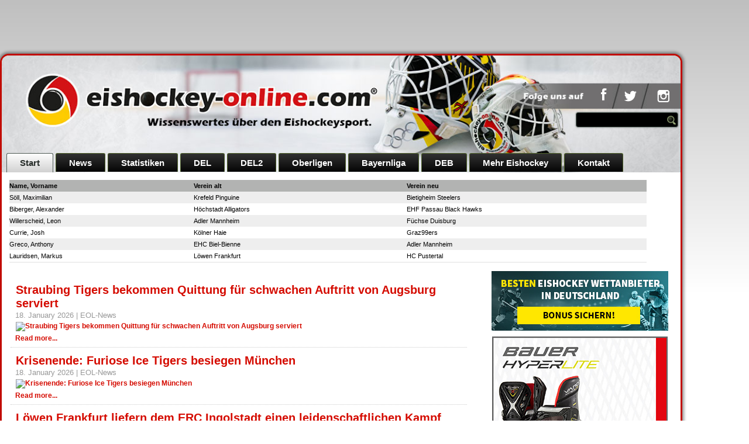

--- FILE ---
content_type: text/html; charset=utf-8
request_url: https://www.eishockey-online.com/index.php/oberliga/oberliga-news-/25625-mike-glemser-wechselt-an-die-mangfall.html
body_size: 16028
content:
 





<!DOCTYPE html>
<html dir="ltr" lang="de-de">
<head>
 

 
  
    <base href="https://www.eishockey-online.com/index.php/oberliga/oberliga-news-/25625-mike-glemser-wechselt-an-die-mangfall.html" />
	<meta http-equiv="content-type" content="text/html; charset=utf-8" />
	<meta name="keywords" content="bayernliga, bayerische eishockey liga, sport1, eishockey-online.com, eishockey online, eishockey-online, telekom eishockey, del deutsche eishockey liga, del, servustv, servus tv, servus, eishockey, del, eishockey tv, laola1.tv, eishockey, red bull, fernsehsender, laola, düsseldorf, eishockey düsseldorf, deg, eg düsseldorf, del, münchen, del münchen, eishockey münchen, red bull, red bulls, red bull münchen, ehc münchen, eishockey, eishockey oberliga, herne, herner ev, eishockey, deb, oberliga west, hockey" />
	<meta name="rights" content="eishockey-online.com ist eine registrierte Marke beim Deutschen Patent- und Markenamt (DPMA)." />
	<meta name="author" content="Roman Badertscher" />
	<meta name="description" content="Vier Tage vor dem großen Saisonauftakt am Freitag, den 30.09.2022, gegen den SC Riessersee geben die Starbulls einen weiteren Neuzugang bekannt, der den Kader von Headcoach Jari Pasanen weiter verstärken soll. Mike Glemser spielte in der vergangenen Saison noch beim DEL2-Aufsteiger in Selb. Kurz vor dem ersten Punktspiel in der Oberliga Süd 2022/23 vermelden die Starbulls Rosenheim Neuzugang Mike Glemser. Der 24-jährige ist bereits ab heute Abend in Rosenheim und wird Morgen das Team und die Mannschaft kennenlernen." />
	<meta name="generator" content="Joomla! - Open Source Content Management" />
	<title>Mike Glemser wechselt an die Mangfall</title>
	<link href="https://www.eishockey-online.com/index.php/oberliga/oberliga-news-/25625-mike-glemser-wechselt-an-die-mangfall.html/amp" rel="amphtml" />
	<link href="/templates/eol_2017_j3_006/favicon.ico" rel="shortcut icon" type="image/vnd.microsoft.icon" />
	<link href="/modules/mod_raxo_allmode/tmpl/raxo-default/raxo-default.css" rel="stylesheet" type="text/css" />
	<link href="/plugins/system/jce/css/content.css?36dc9fb5e3eefa56b448cbe85fff8ad8" rel="stylesheet" type="text/css" />
	<link href="/modules/mod_jw_srfr/tmpl/default/css/template.css?v=3.9.0" rel="stylesheet" type="text/css" />
	<script type="application/json" class="joomla-script-options new">{"csrf.token":"c88f44361c2e89e74356ecd6505c5762","system.paths":{"root":"","base":""}}</script>
	<script src="/media/system/js/mootools-core.js?36dc9fb5e3eefa56b448cbe85fff8ad8" type="text/javascript"></script>
	<script src="/media/system/js/core.js?36dc9fb5e3eefa56b448cbe85fff8ad8" type="text/javascript"></script>
	<script src="/media/system/js/mootools-more.js?36dc9fb5e3eefa56b448cbe85fff8ad8" type="text/javascript"></script>
	<script src="/media/jui/js/jquery.min.js?36dc9fb5e3eefa56b448cbe85fff8ad8" type="text/javascript"></script>
	<script src="/media/jui/js/jquery-noconflict.js?36dc9fb5e3eefa56b448cbe85fff8ad8" type="text/javascript"></script>
	<script src="/media/jui/js/jquery-migrate.min.js?36dc9fb5e3eefa56b448cbe85fff8ad8" type="text/javascript"></script>
	<script src="/media/system/js/caption.js?36dc9fb5e3eefa56b448cbe85fff8ad8" type="text/javascript"></script>
	<script src="/media/com_wrapper/js/iframe-height.min.js?36dc9fb5e3eefa56b448cbe85fff8ad8" type="text/javascript"></script>
	<script type="text/javascript">
jQuery(function($) {
			 $('.hasTip').each(function() {
				var title = $(this).attr('title');
				if (title) {
					var parts = title.split('::', 2);
					var mtelement = document.id(this);
					mtelement.store('tip:title', parts[0]);
					mtelement.store('tip:text', parts[1]);
				}
			});
			var JTooltips = new Tips($('.hasTip').get(), {"maxTitleChars": 50,"fixed": false});
		});jQuery(window).on('load',  function() {
				new JCaption('img.caption');
			});
	</script>
	<meta property="og:url" content="https://www.eishockey-online.com/index.php/oberliga/oberliga-news-/25625-mike-glemser-wechselt-an-die-mangfall.html" data-socialbacklinks="1" />
	<meta property="og:title" content="Mike Glemser wechselt an die Mangfall" data-socialbacklinks="1" />
	<meta property="og:type" content="article" data-socialbacklinks="1" />
	<meta property="og:description" content=" 
Oberliga Süd (Rosenheim/PM) Vier Tage vor dem großen Saisonauftakt am Freitag, den 30.09.2022, gegen den SC Riessersee geben die Starbulls einen weiteren Neuzugang bek..." data-socialbacklinks="1" />
	<meta property="og:image" content="https://www.eishockey-online.com/images/alle_clubs_spielfotos/rosenheim/2022_2023/Glemser_Starbulls_Rosenheim_e.jpg" data-socialbacklinks="1" />

    <link rel="stylesheet" href="/templates/system/css/system.css" />
    <link rel="stylesheet" href="/templates/system/css/general.css" />


    <!-- Created by Artisteer v4.3.0.60745 -->
    
	<!-- Responsive Meta Tag -->
    <meta name="viewport" content="width=device-width">	    

    <!--[if lt IE 9]><script src="https://html5shiv.googlecode.com/svn/trunk/html5.js"></script><![endif]-->
    <link rel="stylesheet" href="/templates/eol_2017_j3_006/css/template.css" media="screen" type="text/css" />
    <!--[if lte IE 7]><link rel="stylesheet" href="/templates/eol_2017_j3_006/css/template.ie7.css" media="screen" /><![endif]-->

<link rel="shortcut icon" href="/templates/eol_2017_j3_006/favicon.ico" type="image/x-icon" />
    <script>if ('undefined' != typeof jQuery) document._artxJQueryBackup = jQuery;</script>
    <script src="/templates/eol_2017_j3_006/jquery.js"></script>
    <script>jQuery.noConflict();</script>

    <script src="/templates/eol_2017_j3_006/script.js"></script>
    <script src="/templates/eol_2017_j3_006/modules.js"></script>
        <script>if (document._artxJQueryBackup) jQuery = document._artxJQueryBackup;</script>

	
	<link rel="stylesheet" href="/templates/eol_2017_j3_006/css/responsive.css" />

  
<!-- Google Tag Manager -->
<!--<script>(function(w,d,s,l,i){w[l]=w[l]||[];w[l].push({'gtm.start':
<!--new Date().getTime(),event:'gtm.js'});var f=d.getElementsByTagName(s)[0],
<!--j=d.createElement(s),dl=l!='dataLayer'?'&l='+l:'';j.async=true;j.src=
<!--'https://www.googletagmanager.com/gtm.js?id='+i+dl;f.parentNode.insertBefore(j,f);
<!--})(window,document,'script','dataLayer','GTM-WDCVBFC');</script>
<!-- End Google Tag Manager --> 
  
  <style type="text/css">
  .mobileShow_andy {display: none;}
  @media only screen
    and (min-device-width : 320px)
    and (max-device-width : 480px){ 
      .mobileShow_andy {display: inline;}
  }
</style>
<script src="https://www.twiago.com/scripts/twiago/twanalyse_reco.js"></script>

  

<!-- BEGIN Advanced Google Analytics - https://deconf.com/advanced-google-analytics-joomla/ -->

<script type="text/javascript">
  (function(i,s,o,g,r,a,m){i['GoogleAnalyticsObject']=r;i[r]=i[r]||function(){
  (i[r].q=i[r].q||[]).push(arguments)},i[r].l=1*new Date();a=s.createElement(o),
  m=s.getElementsByTagName(o)[0];a.async=1;a.src=g;m.parentNode.insertBefore(a,m)
  })(window,document,'script','//www.google-analytics.com/analytics.js','ga');
  ga('create', 'UA-44958089-1', 'auto');  
  
ga('require', 'displayfeatures');
ga('set', 'dimension1', 'Roman Badertscher');
ga('set', 'dimension2', 'Newscenter OL');
ga('set', 'dimension3', '2022');
ga('set', 'dimension4', 'guest');
ga('send', 'pageview');
</script>
<!-- END Advanced Google Analytics -->


</head>
  
<!-- Google Auto Ads  -->
<script async src="https://pagead2.googlesyndication.com/pagead/js/adsbygoogle.js?client=ca-pub-1813253277330366" crossorigin="anonymous"></script>
<!-- Google Auto Ads  -->
  
<!-- Google Tag Manager (noscript) -->
<!--<noscript><iframe src="https://www.googletagmanager.com/ns.html?id=GTM-WDCVBFC"
<!--height="0" width="0" style="display:none;visibility:hidden"></iframe></noscript>
<!-- End Google Tag Manager (noscript) -->

<!-- sportplatz banner -->
<div class="SPMADS spmads_superbanner" id="SPMADS_eishockey-online_HOME_SUPERBANNER"></div>
<!-- sportplatz banner -->


<!-- sportplatz banner -->
<div class="SPMADS spmads_out-of-page" id="SPMADS_eishockey-online_HOME_OUT-OF-PAGE"></div>
<!-- sportplatz banner -->


  
<script>
  (function(i,s,o,g,r,a,m){i['GoogleAnalyticsObject']=r;i[r]=i[r]||function(){
  (i[r].q=i[r].q||[]).push(arguments)},i[r].l=1*new Date();a=s.createElement(o),
  m=s.getElementsByTagName(o)[0];a.async=1;a.src=g;m.parentNode.insertBefore(a,m)
  })(window,document,'script','https://www.google-analytics.com/analytics.js','ga');

  ga('create', 'UA-44958089-1', 'auto');
  ga('send', 'pageview');

</script>

  
  
<!-- Mobile Menu -->
<div class="mobile-menu">
	<ul>
		<li><a href="/">Home</a></li>
		<li><a href="https://eishockey-online.com/index.php/eishockey-news">Newscenter</a></li>
		<li><a href="https://eishockey-online.com/index.php/eishockey-news/transfermarkt">Transfermarkt</a></li>
		<li><a href="https://eishockey-online.com/index.php/eishockey-news/interviews">Interviews </a></li>
		<li><a href="https://eishockey-online.com/index.php/mehr-eishockey/fraueneishockey">Fraueneishockey</a></li>
		<li><a href="https://shop.eishockey-online.com/" target="_blank">Shop</a></li>
		<li><a href="https://shop.eishockey-online.com/index.php/eishockey-tickets" target="_blank">Tickets</a></li>
		<li><a href="https://www.eishockey-bilder.com" target="_blank">Eishockey Bilder</a></li>
		<li><a href="https://de.johnnybet.com" target="_blank">JohnnyBet</a></li>
		<li>
			<a href="https://www.facebook.com/eishockeyonline" target="_blank"><i class="fa fa-facebook" aria-hidden="true"></i></a>
			<a href="https://twitter.com/eishockeyonline" target="_blank"><i class="fa fa-twitter" aria-hidden="true"></i></a>
          		</li>
	</ul>
</div>
<!-- End Mobile Menu -->

<div id="art-main">
    <div class="art-sheet clearfix">
<header class="art-header">    <div class="art-shapes"></div>
	
	<!-- Menu icon @as -->
	<a href="#menu" id="mobile-menu" class="mobile-menu-link"><i class="fa fa-bars" aria-hidden="true"></i></a>	
	<!-- End Menu icon -->
	
	<!-- Mobile Logo with Link to Home -->
	<a href="https://eishockey-online.com/" class="mobile-logo">
		<img src="/templates/eol_2017_j3_006/images/eishockey-online-logo-300x300.png"  />
	</a>
	
	<!-- End Mobile Logo -->
	



<div class="art-textblock art-textblock-1479269101">
        <div class="art-textblock-1479269101-text-container">
        <div class="art-textblock-1479269101-text">&nbsp;<a href="https://www.facebook.com/eishockeyonline" target="_blank" class="art-facebook-tag-icon"></a>&nbsp;</div>
    </div>
    
</div><div class="art-textblock art-textblock-1856265105">
        <div class="art-textblock-1856265105-text-container">
        <div class="art-textblock-1856265105-text"><a href="https://twitter.com/eishockeyonline" target="_blank" class="art-twitter-tag-icon"></a></div>
    </div>
    
</div><div class="art-textblock art-textblock-1184784603">
        <div class="art-textblock-1184784603-text-container">
        <div class="art-textblock-1184784603-text"><a href="https://www.instagram.com/eishockeyonline" target="_blank" class="art-tumblr-tag-icon"></a></div>
    </div>
    
</div>

<div class="art-textblock art-object1592217116">
    <form class="art-search" name="Search" action="/index.php" method="post">
    <input type="text" value="" name="searchword" />
        <input type="hidden" name="task" value="search" />
<input type="hidden" name="option" value="com_search" />
<input type="submit" value="" name="search" class="art-search-button" />
        </form>
</div>
<nav class="art-nav">
    
<ul class="art-hmenu"><li class="item-898 current active deeper parent"><a class=" active" href="/index.php">Start</a><ul><li class="item-1007"><a href="/index.php/startseite/eishockey">Eishockey </a></li></ul></li><li class="item-416 deeper parent"><a href="http://www.eishockey-online.news" target="_blank">News</a><ul><li class="item-1004"><a href="/index.php/eishockey-news/eishockey-news-center">Eishockey News Center</a></li><li class="item-272"><a href="/index.php/eishockey-news/interviews">Interviews</a></li><li class="item-526"><a href="/index.php/eishockey-news/transfermarkt">Transfermarkt</a></li></ul></li><li class="item-1048"><a href="https://www.eishockey-statistiken.de" target="_blank">Statistiken</a></li><li class="item-507 deeper parent"><a href="https://www.eishockey-statistiken.de/index.php/del" target="_blank">DEL</a><ul><li class="item-928"><a href="http://www.eishockey-online.news">DEL News </a></li><li class="item-1047"><a href="https://eishockey-statistiken.de/index.php/del" target="_blank">Penny-DEL Clubs</a></li><li class="item-523 deeper parent"><a href="/index.php/del/stadien-del-eishockey">DEL Eishockey Stadien</a><ul><li class="item-72"><a href="/index.php/del/stadien-del-eishockey/stadion-mannheim">Eishockey Stadion Mannheim</a></li><li class="item-540"><a href="/index.php/del/stadien-del-eishockey/stadion-bremerhaven">Eishockey Stadion Bremerhaven</a></li><li class="item-73"><a href="/index.php/del/stadien-del-eishockey/stadion-berlin">Eishockey Stadion Berlin</a></li><li class="item-75"><a href="/index.php/del/stadien-del-eishockey/stadion-nuernberg">Eishockey Stadion Nürnberg</a></li><li class="item-76"><a href="/index.php/del/stadien-del-eishockey/stadion-augsburg">Eishockey Stadion Augsburg</a></li><li class="item-77"><a href="/index.php/del/stadien-del-eishockey/stadion-ingolstadt">Eishockey Stadion Ingolstadt</a></li><li class="item-78"><a href="/index.php/del/stadien-del-eishockey/stadion-koeln">Eishockey Stadion Köln</a></li><li class="item-80"><a href="/index.php/del/stadien-del-eishockey/stadion-duesseldorf">Eishockey Stadion Düsseldorf</a></li><li class="item-81"><a href="/index.php/del/stadien-del-eishockey/stadion-straubing">Eishockey Stadion Straubing</a></li><li class="item-82"><a href="/index.php/del/stadien-del-eishockey/stadion-krefeld">Eishockey Stadion Krefeld</a></li><li class="item-84"><a href="/index.php/del/stadien-del-eishockey/stadion-wolfsburg">Eishockey Stadion Wolfsburg</a></li><li class="item-85"><a href="/index.php/del/stadien-del-eishockey/stadion-hamburg">Eishockey Stadion Hamburg</a></li><li class="item-87"><a href="/index.php/del/stadien-del-eishockey/stadion-iserlohn">Eishockey Stadion Iserlohn</a></li><li class="item-169"><a href="/index.php/del/stadien-del-eishockey/stadion-muenchen">Eishockey Stadion München</a></li><li class="item-524"><a href="/index.php/del/stadien-del-eishockey/stadion-schwenningen">Eishockey Stadion Schwenningen</a></li></ul></li><li class="item-146"><a href="https://eishockey-statistiken.de/index.php/sonstiges/eishockey-maskottchen" target="_blank">Maskottchen</a></li><li class="item-242"><a href="https://eishockey-statistiken.de/index.php/sonstiges/gesperrte-trikotnummern" target="_blank">Gesperrte Rückennummern</a></li><li class="item-1049"><a href="https://eishockey-statistiken.de/index.php/sonstiges/del-spielerverzeichnis" target="_blank">Spielerverzeichnis</a></li><li class="item-1050"><a href="https://eishockey-statistiken.de/index.php/sonstiges/del-goalieverzeichnis-von-a-z" target="_blank">Goalieverzeichnis</a></li></ul></li><li class="item-530 deeper parent"><a href="https://www.eishockey-statistiken.de/index.php/del2" target="_blank">DEL2</a><ul><li class="item-930"><a href="http://www.eishockey-online.news" target="_blank">DEL2 News</a></li><li class="item-538"><a href="https://eishockey-statistiken.de/index.php/del2" target="_blank">DEL2 - Clubs</a></li></ul></li><li class="item-172 deeper parent"><a href="https://www.eishockey-statistiken.de/index.php/oberligen" target="_blank">Oberligen</a><ul><li class="item-931"><a href="http://www.eishockey-online.news" target="_blank">Eishockey Oberliga News</a></li></ul></li><li class="item-441 deeper parent"><a href="https://eishockey-statistiken.de/index.php/bayernliga" target="_blank">Bayernliga</a><ul><li class="item-932"><a href="/index.php/bayernliga/bayernliga-news">Bayernliga News</a></li><li class="item-1046"><a href="https://www.eishockey-statistiken.de" target="_blank">Bayernliga Clubs</a></li></ul></li><li class="item-528 deeper parent"><a href="/index.php/deb-deutscher-eishockey-bund">DEB</a><ul><li class="item-4"><a href="/index.php/deb-deutscher-eishockey-bund/nationalmannschaft">Nationalmannschaft</a></li><li class="item-757"><a href="https://www.frauen-eishockey.com " target="_blank">Frauen Eishockey Nationalmannschaft</a></li><li class="item-20"><a href="https://eishockey-statistiken.de/index.php/deb/rekord-nationalspieler" target="_blank">Rekordnationalspieler</a></li><li class="item-378"><a href="https://www.deutschlandcup-online.de" target="_blank">Deutschland Cup</a></li></ul></li><li class="item-897 deeper parent"><a href="/index.php/mehr-eishockey">Mehr Eishockey </a><ul><li class="item-515 deeper parent"><a href="/index.php/mehr-eishockey/eishockey-international">NHL - National Hockey League</a><ul><li class="item-186 deeper parent"><a href="/index.php/mehr-eishockey/eishockey-international/deutsche-nhl-spieler">Deutsche NHL Spieler</a><ul><li class="item-516"><a href="/index.php/mehr-eishockey/eishockey-international/deutsche-nhl-spieler/marco-sturm-deb">Marco Sturm</a></li><li class="item-517"><a href="/index.php/mehr-eishockey/eishockey-international/deutsche-nhl-spieler/dennis-seidenberg-sp-1744396045">Dennis Seidenberg</a></li><li class="item-518"><a href="/index.php/mehr-eishockey/eishockey-international/deutsche-nhl-spieler/jochen-hecht-sp-463556378">Jochen Hecht</a></li><li class="item-519"><a href="/index.php/mehr-eishockey/eishockey-international/deutsche-nhl-spieler/olaf-koelzig">Olaf Kölzig</a></li><li class="item-520"><a href="https://www.uwe-krupp.de" target="_blank">Uwe Krupp</a></li></ul></li><li class="item-328"><a href="/index.php/mehr-eishockey/eishockey-international/stanley-cup">Stanley Cup</a></li><li class="item-185"><a href="/index.php/mehr-eishockey/eishockey-international/nhl-lockouts">NHL Lockouts</a></li><li class="item-189"><a href="/index.php/mehr-eishockey/eishockey-international/nhl-rekordspieler">NHL Rekordspieler</a></li><li class="item-190"><a href="/index.php/mehr-eishockey/eishockey-international/nhl-600-tore-club">NHL 600 Tore Club</a></li></ul></li><li class="item-171"><a href="https://eishockey-statistiken.de/index.php/sonstiges/eishockey-regeln" target="_blank">Eishockey Regeln</a></li><li class="item-130 deeper parent"><a href="/index.php/mehr-eishockey/hall-of-fame-deutschland-eishockey">Hall of Fame Deutschland</a><ul><li class="item-408"><a href="/index.php/mehr-eishockey/hall-of-fame-deutschland-eishockey/uli-hiemer">Uli Hiemer</a></li><li class="item-119"><a href="/index.php/mehr-eishockey/hall-of-fame-deutschland-eishockey/alois-schloder">Alois Schloder</a></li><li class="item-28"><a href="/index.php/mehr-eishockey/hall-of-fame-deutschland-eishockey/erich-kuehnhackl">Erich Kühnhackl</a></li><li class="item-120"><a href="/index.php/mehr-eishockey/hall-of-fame-deutschland-eishockey/lorenz-funk-sen">Lorenz Funk sen.</a></li><li class="item-249"><a href="/index.php/mehr-eishockey/hall-of-fame-deutschland-eishockey/hans-zach">Hans Zach</a></li><li class="item-21"><a href="/index.php/mehr-eishockey/hall-of-fame-deutschland-eishockey/udo-kiessling">Udo Kiessling</a></li><li class="item-22"><a href="/index.php/mehr-eishockey/hall-of-fame-deutschland-eishockey/dieter-hegen">Dieter Hegen</a></li><li class="item-142"><a href="/index.php/mehr-eishockey/hall-of-fame-deutschland-eishockey/gerd-truntschka">Gerd Truntschka</a></li><li class="item-40"><a href="/index.php/mehr-eishockey/hall-of-fame-deutschland-eishockey/andreas-niederberger">Andreas Niederberger</a></li><li class="item-253"><a href="/index.php/mehr-eishockey/hall-of-fame-deutschland-eishockey/juergen-rumrich">Jürgen Rumrich</a></li><li class="item-89"><a href="/index.php/mehr-eishockey/hall-of-fame-deutschland-eishockey/robert-mueller">Robert Müller</a></li><li class="item-117"><a href="/index.php/mehr-eishockey/hall-of-fame-deutschland-eishockey/klaus-merk">Klaus Merk</a></li><li class="item-147"><a href="/index.php/mehr-eishockey/hall-of-fame-deutschland-eishockey/peppi-heiss">Peppi Heiss</a></li><li class="item-395"><a href="/index.php/mehr-eishockey/hall-of-fame-deutschland-eishockey/reindl-franz">Reindl Franz</a></li><li class="item-396"><a href="/index.php/mehr-eishockey/hall-of-fame-deutschland-eishockey/helmut-de-raaf">Helmut de Raaf</a></li><li class="item-405"><a href="/index.php/mehr-eishockey/hall-of-fame-deutschland-eishockey/erich-goldmann">Erich Goldmann</a></li><li class="item-419"><a href="/index.php/mehr-eishockey/hall-of-fame-deutschland-eishockey/joerg-mayr">Jörg Mayr</a></li><li class="item-420"><a href="/index.php/mehr-eishockey/hall-of-fame-deutschland-eishockey/thomas-brandl">Thomas Brandl</a></li></ul></li><li class="item-551 deeper parent"><a href="/index.php/mehr-eishockey/hall-of-fame-iihf">Hall of Fame IIHF International</a><ul><li class="item-27"><a href="/index.php/mehr-eishockey/hall-of-fame-iihf/wayne-gretzky">Wayne Gretzky</a></li><li class="item-26"><a href="/index.php/mehr-eishockey/hall-of-fame-iihf/gordie-howe">Gordie Howe</a></li><li class="item-404"><a href="/index.php/mehr-eishockey/hall-of-fame-iihf/chris-chelios">Chris Chelios</a></li><li class="item-118"><a href="/index.php/mehr-eishockey/hall-of-fame-iihf/xaver-unsinn">Xaver Unsinn</a></li></ul></li><li class="item-552"><a href="/index.php/mehr-eishockey/triple-gold-club">Triple Gold Club</a></li><li class="item-603 deeper parent"><a href="https://www.shop.eishockey-online.com" target="_blank">SHOP</a><ul><li class="item-674"><a href="https://www.shop.eishockey-online.com/index.php/eishockey-tickets" target="_blank">Eishockey Tickets kaufen</a></li><li class="item-984"><a href="/index.php/mehr-eishockey/shop-sp-1778670517/online-shops">Online Shops</a></li><li class="item-993"><a href="/index.php/mehr-eishockey/shop-sp-1778670517/gameworn-eishockeytrikots">Gameworn Eishockeytrikots</a></li></ul></li></ul></li><li class="item-184 deeper parent"><a href="/index.php/kontakt-sp-1248111712">Kontakt</a><ul><li class="item-182 deeper parent"><a href="/index.php/kontakt-sp-1248111712/impressum">Impressum</a><ul><li class="item-622"><a href="/index.php/kontakt-sp-1248111712/impressum/datenschutz-">Datenschutz</a></li><li class="item-992"><a href="/index.php/kontakt-sp-1248111712/impressum/404-fehlerseite-von-eishockey-online-com">404 Fehlerseite von eishockey-online.com</a></li></ul></li><li class="item-181"><a href="/index.php?Itemid=181">Sitemap</a></li></ul></li></ul> 
    </nav>

                    
</header>
<div class="art-content-layout"><div class="art-content-layout-row"><div class="art-layout-cell art-layout-sidebar-bg" style="width: 100%;"><div class="art-block clearfix hide-on-mobile"><div class="art-blockcontent"><iframe id="blockrandom-324"
	name=""
	src="https://eishockey-online.com/transfers/transfer1.html"
	width="1200"
	height="150"
	scrolling="no"
	frameborder="0"
	title="Transfermarkt - Aktuelle Transfers"
	class="wrapper hide-on-mobile" >
	Keine IFrames</iframe></div></div></div></div></div><div class="art-layout-wrapper">
                <div class="art-content-layout">
                    <div class="art-content-layout-row">
                        <div class="art-layout-cell art-content">

<div class="art-content-layout"><div class="art-content-layout-row"><div class="art-layout-cell" style="width: 100%;"><article class="art-post"><div class="art-postcontent clearfix"><!-- JoomlaWorks "Simple RSS Feed Reader" Module (v3.9.0) starts here -->
<div class="srfrContainer ">

    
        <ul class="srfrList">
                <li class="srfrRow srfrRowIsOdd">
                        <h3><a target="_blank" href="https://www.eishockey-online.news/del/2026/01/18/straubing-tigers-bekommen-quittung-fuer-schwachen-auftritt-von-augsburg-serviert/">Straubing Tigers bekommen Quittung f&uuml;r schwachen Auftritt von Augsburg serviert</a></h3>
            
            
                        <span class="srfrFeedItemDate">18. January 2026 | EOL-News</span>
            
                        <p>
                                <a target="_blank" href="https://www.eishockey-online.news/del/2026/01/18/straubing-tigers-bekommen-quittung-fuer-schwachen-auftritt-von-augsburg-serviert/">
                    <img class="srfrImage" src="https://images.weserv.nl/?url=https://www.eishockey-online.news/wp-content/uploads/2026/01/cp-SP41-STR-AEV26-105k.jpg&w=800" alt="Straubing Tigers bekommen Quittung f&uuml;r schwachen Auftritt von Augsburg serviert" />
                </a>
                
                            </p>
            
                        <span class="srfrReadMore">
                <a target="_blank" href="https://www.eishockey-online.news/del/2026/01/18/straubing-tigers-bekommen-quittung-fuer-schwachen-auftritt-von-augsburg-serviert/">Read more...</a>
            </span>
            
            <div class="clr"></div>
        </li>
                <li class="srfrRow srfrRowIsEven">
                        <h3><a target="_blank" href="https://www.eishockey-online.news/del/2026/01/18/krisenende-furiose-ice-tigers-besiegen-muenchen/">Krisenende: Furiose Ice Tigers besiegen M&uuml;nchen</a></h3>
            
            
                        <span class="srfrFeedItemDate">18. January 2026 | EOL-News</span>
            
                        <p>
                                <a target="_blank" href="https://www.eishockey-online.news/del/2026/01/18/krisenende-furiose-ice-tigers-besiegen-muenchen/">
                    <img class="srfrImage" src="https://images.weserv.nl/?url=https://www.eishockey-online.news/wp-content/uploads/2026/01/NIT-MUC-1024x638.jpg&w=800" alt="Krisenende: Furiose Ice Tigers besiegen M&uuml;nchen" />
                </a>
                
                            </p>
            
                        <span class="srfrReadMore">
                <a target="_blank" href="https://www.eishockey-online.news/del/2026/01/18/krisenende-furiose-ice-tigers-besiegen-muenchen/">Read more...</a>
            </span>
            
            <div class="clr"></div>
        </li>
                <li class="srfrRow srfrRowIsOdd">
                        <h3><a target="_blank" href="https://www.eishockey-online.news/del/2026/01/18/loewen-frankfurt-liefern-dem-erc-ingolstadt-einen-leidenschaftlichen-kampf-und-verlieren-nach-penalty-schiessen/">L&ouml;wen Frankfurt liefern dem ERC Ingolstadt einen leidenschaftlichen Kampf und verlieren nach Penalty Schie&szlig;en</a></h3>
            
            
                        <span class="srfrFeedItemDate">18. January 2026 | EOL-News</span>
            
                        <p>
                                <a target="_blank" href="https://www.eishockey-online.news/del/2026/01/18/loewen-frankfurt-liefern-dem-erc-ingolstadt-einen-leidenschaftlichen-kampf-und-verlieren-nach-penalty-schiessen/">
                    <img class="srfrImage" src="https://images.weserv.nl/?url=https://www.eishockey-online.news/wp-content/uploads/2024/10/cp-d3-AEV-ERC24-361-1024x683.jpg&w=800" alt="L&ouml;wen Frankfurt liefern dem ERC Ingolstadt einen leidenschaftlichen Kampf und verlieren nach Penalty Schie&szlig;en" />
                </a>
                
                            </p>
            
                        <span class="srfrReadMore">
                <a target="_blank" href="https://www.eishockey-online.news/del/2026/01/18/loewen-frankfurt-liefern-dem-erc-ingolstadt-einen-leidenschaftlichen-kampf-und-verlieren-nach-penalty-schiessen/">Read more...</a>
            </span>
            
            <div class="clr"></div>
        </li>
                <li class="srfrRow srfrRowIsEven">
                        <h3><a target="_blank" href="https://www.eishockey-online.news/del2/2026/01/17/ungefaehrdeter-sieg-der-krefeld-pinguine/">Ungef&auml;hrdeter Sieg der Krefeld Pinguine</a></h3>
            
            
                        <span class="srfrFeedItemDate">17. January 2026 | EOL-News</span>
            
                        <p>
                                <a target="_blank" href="https://www.eishockey-online.news/del2/2026/01/17/ungefaehrdeter-sieg-der-krefeld-pinguine/">
                    <img class="srfrImage" src="https://images.weserv.nl/?url=https://www.eishockey-online.news/wp-content/uploads/2026/01/Kre-frb-rs1-1024x702.jpg&w=800" alt="Ungef&auml;hrdeter Sieg der Krefeld Pinguine" />
                </a>
                
                            </p>
            
                        <span class="srfrReadMore">
                <a target="_blank" href="https://www.eishockey-online.news/del2/2026/01/17/ungefaehrdeter-sieg-der-krefeld-pinguine/">Read more...</a>
            </span>
            
            <div class="clr"></div>
        </li>
                <li class="srfrRow srfrRowIsOdd">
                        <h3><a target="_blank" href="https://www.eishockey-online.news/del/2026/01/17/rasantes-eishockey-spiel-an-diesem-abend-in-augsburg/">Rasantes Eishockey- Spiel an diesem Abend in Augsburg</a></h3>
            
            
                        <span class="srfrFeedItemDate">17. January 2026 | EOL-News</span>
            
                        <p>
                                <a target="_blank" href="https://www.eishockey-online.news/del/2026/01/17/rasantes-eishockey-spiel-an-diesem-abend-in-augsburg/">
                    <img class="srfrImage" src="https://images.weserv.nl/?url=https://www.eishockey-online.news/wp-content/uploads/2026/01/0U1A3864-1024x683.jpg&w=800" alt="Rasantes Eishockey- Spiel an diesem Abend in Augsburg" />
                </a>
                
                            </p>
            
                        <span class="srfrReadMore">
                <a target="_blank" href="https://www.eishockey-online.news/del/2026/01/17/rasantes-eishockey-spiel-an-diesem-abend-in-augsburg/">Read more...</a>
            </span>
            
            <div class="clr"></div>
        </li>
                <li class="srfrRow srfrRowIsEven">
                        <h3><a target="_blank" href="https://www.eishockey-online.news/del2/2026/01/17/eispiraten-crimmitschau-muessen-sich-nach-tollem-ersten-drittel-doch-gegen-bietigheim-geschlagen-geben/">Eispiraten Crimmitschau m&uuml;ssen sich nach tollem ersten Drittel doch gegen Bietigheim geschlagen geben</a></h3>
            
            
                        <span class="srfrFeedItemDate">17. January 2026 | EOL-News</span>
            
                        <p>
                                <a target="_blank" href="https://www.eishockey-online.news/del2/2026/01/17/eispiraten-crimmitschau-muessen-sich-nach-tollem-ersten-drittel-doch-gegen-bietigheim-geschlagen-geben/">
                    <img class="srfrImage" src="https://images.weserv.nl/?url=https://www.eishockey-online.news/wp-content/uploads/2026/01/image001-2.jpg&w=800" alt="Eispiraten Crimmitschau m&uuml;ssen sich nach tollem ersten Drittel doch gegen Bietigheim geschlagen geben" />
                </a>
                
                            </p>
            
                        <span class="srfrReadMore">
                <a target="_blank" href="https://www.eishockey-online.news/del2/2026/01/17/eispiraten-crimmitschau-muessen-sich-nach-tollem-ersten-drittel-doch-gegen-bietigheim-geschlagen-geben/">Read more...</a>
            </span>
            
            <div class="clr"></div>
        </li>
                <li class="srfrRow srfrRowIsOdd">
                        <h3><a target="_blank" href="https://www.eishockey-online.news/del/2026/01/16/deb-schiedsrichter-andre-schrader-zu-olympia/">DEB-Schiedsrichter Andr&eacute; Schrader zu Olympia</a></h3>
            
            
                        <span class="srfrFeedItemDate">16. January 2026 | EOL-News</span>
            
                        <p>
                                <a target="_blank" href="https://www.eishockey-online.news/del/2026/01/16/deb-schiedsrichter-andre-schrader-zu-olympia/">
                    <img class="srfrImage" src="https://images.weserv.nl/?url=https://www.eishockey-online.news/wp-content/uploads/2026/01/cp-39-WOB-AEV26-181k.jpg&w=800" alt="DEB-Schiedsrichter Andr&eacute; Schrader zu Olympia" />
                </a>
                
                            </p>
            
                        <span class="srfrReadMore">
                <a target="_blank" href="https://www.eishockey-online.news/del/2026/01/16/deb-schiedsrichter-andre-schrader-zu-olympia/">Read more...</a>
            </span>
            
            <div class="clr"></div>
        </li>
                <li class="srfrRow srfrRowIsEven">
                        <h3><a target="_blank" href="https://www.eishockey-online.news/del/2026/01/16/doppelschlaege-entscheiden-die-partie-eisbaeren-berlin-gewinnen-53-in-schwenningen/">Doppelschl&auml;ge entscheiden die Partie &ndash; Eisb&auml;ren Berlin gewinnen 5:3 in Schwenningen</a></h3>
            
            
                        <span class="srfrFeedItemDate">16. January 2026 | EOL-News</span>
            
                        <p>
                                <a target="_blank" href="https://www.eishockey-online.news/del/2026/01/16/doppelschlaege-entscheiden-die-partie-eisbaeren-berlin-gewinnen-53-in-schwenningen/">
                    <img class="srfrImage" src="https://images.weserv.nl/?url=https://www.eishockey-online.news/wp-content/uploads/2025/09/cp-d3-SP6-EBB-SWW25-098k-1024x683.jpg&w=800" alt="Doppelschl&auml;ge entscheiden die Partie &ndash; Eisb&auml;ren Berlin gewinnen 5:3 in Schwenningen" />
                </a>
                
                            </p>
            
                        <span class="srfrReadMore">
                <a target="_blank" href="https://www.eishockey-online.news/del/2026/01/16/doppelschlaege-entscheiden-die-partie-eisbaeren-berlin-gewinnen-53-in-schwenningen/">Read more...</a>
            </span>
            
            <div class="clr"></div>
        </li>
                <li class="srfrRow srfrRowIsOdd">
                        <h3><a target="_blank" href="https://www.eishockey-online.news/del/2026/01/13/ein-strassenbahnderby-auf-augenhoehe/">Ein Strassenbahnderby auf Augenh&ouml;he</a></h3>
            
            
                        <span class="srfrFeedItemDate">13. January 2026 | EOL-News</span>
            
                        <p>
                                <a target="_blank" href="https://www.eishockey-online.news/del/2026/01/13/ein-strassenbahnderby-auf-augenhoehe/">
                    <img class="srfrImage" src="https://images.weserv.nl/?url=https://www.eishockey-online.news/wp-content/uploads/2026/01/kev-deg-rs12-1024x636.jpg&w=800" alt="Ein Strassenbahnderby auf Augenh&ouml;he" />
                </a>
                
                            </p>
            
                        <span class="srfrReadMore">
                <a target="_blank" href="https://www.eishockey-online.news/del/2026/01/13/ein-strassenbahnderby-auf-augenhoehe/">Read more...</a>
            </span>
            
            <div class="clr"></div>
        </li>
            </ul>
    
        <p class="srfrPostText">Weitere Eishockey News findet Ihr unter www.eishockey-online.news</p>
    
        <p class="srfrPostTextLink"><a href="http://www.eishockey-online.news"></a></p>
    </div>

<div class="clr"></div>

<!-- JoomlaWorks "Simple RSS Feed Reader" Module (v3.9.0) ends here --></div></article></div></div></div><article class="art-post art-messages"><div class="art-postcontent clearfix"><div id="system-message-container">
	</div>
</div></article><div class="item-page"><article class="art-post"><div class="art-postcontent clearfix"><div class="art-article"><p>&nbsp;</p>
<p style="text-align: justify;"><span><strong>Oberliga Süd&nbsp;</strong></span><em>(Rosenheim/PM) </em>Vier Tage vor dem großen Saisonauftakt am Freitag, den 30.09.2022, gegen den SC Riessersee geben die Starbulls einen weiteren Neuzugang bekannt, der den Kader von Headcoach Jari Pasanen weiter verstärken soll. Mike Glemser spielte in der vergangenen Saison noch beim DEL2-Aufsteiger in Selb. Kurz vor dem ersten Punktspiel in der Oberliga Süd 2022/23 vermelden die Starbulls Rosenheim Neuzugang Mike Glemser. Der 24-jährige ist bereits ab heute Abend in Rosenheim und wird Morgen das Team und die Mannschaft kennenlernen.</p>
<p>&nbsp;</p>
<p><img src="/images/alle_clubs_spielfotos/rosenheim/2022_2023/Glemser_Starbulls_Rosenheim_e.jpg" alt="Glemser Starbulls Rosenheim e" width="740" height="416" /></p>
<p>(Fotoquelle:&nbsp;Starbulls Rosenheim e.V.)</p>
<p>&nbsp;</p>
<hr />
<p>&nbsp;</p>
<p><strong>Aus dem Steelers Nachwuchs über Dresden, Garmisch und Hannover nach Rosenheim</strong></p>
<p>&nbsp;</p>
<p style="text-align: justify;">Der 24-jährige Linksschütze startet seine Eishockeykarriere im Nachwuchs der Bietigheim Steelers und spielte dort bis zur U18-Bundesliga. Im Anschluss wechselte er in den Nachwuchs des Kölner EC in der DNL. Mit zahlreichen Toren und Vorlagen machte er auf sich aufmerksam und spielte in den Jungendnationalmannschaften mit dem Adler auf der Brust. Glemser feiert sein Debüt im Senioren-Bereich in der Saison 2016/17 für die Moskitos Essen in der Oberliga Nord bevor er bei den Dresdner Eislöwen in der DEL2 52 Spiele absolvierte. Im Jahr 2018 wechselte er nach Garmisch in die Oberliga Süd und kennt so den Gegner der Starbulls im Auftaktspiel aus eigener Erfahrung. In 32 Spielen gelangen ihm 5 Tore und 14 Vorlagen. Von Garmisch ging es nach Hannover erst zu den Indians und anschließend zu den Scorpions, bevor er sich den Moskitos Essen anschloss. Hier stehen in 40 Partien 9 Tore und 11 Assists auf seinem Konto. In der Saison 2021/22 absolvierte er acht Spiele in der DEL2 für den Aufsteiger, die Selber Wölfe.</p>
<p>&nbsp;</p>
<p>&nbsp;<strong>„Schneller und dynamischer Spieler mit einem super Schuss“</strong></p>
<p>&nbsp;</p>
<p style="text-align: justify;">Jari Pasanen freut sich über die Verpflichtung von Mike Glemser. „Ich bin sehr glücklich, dass wir Mike von Rosenheim überzeugen konnten. Er ist ein sehr dynamischer und schneller Spieler, der einen super Schuss hat. Mit 60 DEL2 Spielen und 159 Oberliga Spielen hat er schon oft gezeigt, dass er sowohl als Torschütze als auch als Vorlagengeber seine Qualitäten einbringen kann. In unseren Gesprächen hat sich klar gezeigt, dass er nicht nur auf dem Eis eine Bereicherung ist, sondern auch als Charakter sehr gut zu uns und in unser Team passt uns sich bestimmt gut einfügen wird. Er möchte sich in Rosenheim weiterentwickeln und mit seiner Qualität die Mannschaft und den Verein unterstützen, um unsere Ziele zu erreichen. Mit ihm haben wir ab sofort mehr offensive Flexibilität und sind noch breiter aufgestellt.“</p>
<p>&nbsp;</p>
<p><strong>Starke Verstärkung für unsere Mannschaft</strong></p>
<p>&nbsp;</p>
<p style="text-align: justify;">„Im Namen der gesamten Starbulls Familie möchte ich Mike ganz herzlich in Rosenheim willkommen heißen. Wir freuen uns sehr, dass er in Zukunft mit dem Bullen auf der Brust auflaufen wird. Am Freitag wird er eine gute Gelegenheit bekommen unsere Fans und unser Stadion in ganz besonderer Atmosphäre kennenzulernen.“, so Geschäftsführer Daniel Bucheli. Mike Glemser wird mit der Nummer 97 für die Starbulls Rosenheim auflaufen.</p>
<p>&nbsp;</p>
<p>&nbsp;</p>
<p><strong>Kaderübersicht 2022/23 – Stand 26.09.2022</strong></p>
<p>&nbsp;</p>
<p>Torhüter: Kolarz, Mechel, Stocker</p>
<p>&nbsp;</p>
<p>Verteidiger: Krumpe, Kolb, Pretnar, Reinig, Tölzer, Vollmayer, Kühnhauser</p>
<p>&nbsp;</p>
<p>Stürmer: Daxlberger, Edfelder, Knaub, Krüger, Laub, McNeely, Oleksuk, Oswald, Rehmer, Reiter, Schmidtpeter, Snetsinger, Stein, Strodel, Glemser</p>
<p>&nbsp;</p>
<p>&nbsp;</p>
<hr />
<p></p>
<hr />
<p><strong>Oberliga Süd</strong></p>
<p>&nbsp;</p>
<p style="text-align: justify;"><br /><img src="https://eishockey-statistiken.de/images/logogs200x200/OBERLIGA/oberliga_sued_200x200.png" alt="oberliga sued 200x200" width="100" height="100" style="float: left;" />Die Eishockey Oberliga (OL) ist die dritthöchste Eishockey Spielklasse in Deutschland&nbsp;und ist war bis zur Saison 1957/1958 die höchste und bis zur Saison 1973/1974 zweithöchste Spielklasse im deutschen Eishockey. Seit der Saison 2015/2016 ist die Oberliga in die Gruppe Nord und die Gruppe Süd aufgeteilt.</p>
<p>&nbsp;</p>
<p style="text-align: justify;">Nach den Hauptrunden, spielen die beiden Gruppen in den Play-Offs den Oberligameister und zu gleich den Aufsteiger in die Deutsche Eishockey Liga 2 (DEL 2) aus. Die vierletzten Mannschaften der Hauptrunden Oberliga Gruppe Süd, spielen in einer Verzahnungsrunde gegen die acht besten Mannschaften der Bayernliga den Absteiger und Aufsteiger in die Oberliga bzw Bayernliga aus.&nbsp;</p>
<p>&nbsp;</p>
<p>&nbsp;</p>
<p style="text-align: justify;">Mehr Informationen über die Oberliga Süd &amp; Nord erhalten Sie unter <a href="https://www.eishockey-statistiken.de" target="_blank" rel="noopener">www.eishockey-statistiken.de</a>&nbsp;</p>
<p>&nbsp;</p>
<p>&nbsp;</p>
<p>&nbsp;</p>
<p>&nbsp;</p>
<hr />
<p></p>
<hr />
<p>&nbsp;</p>
<p>		<div class="moduletableportal-color8">
						
<div id="raxo-module-id271" class="raxo-allmode-pro raxo-default portal-color8">


<div class="raxo-header">

		<h3 class="raxo-block-name">Weitere DEL Eishockey News</h3>
	
	
</div>


<div class="raxo-container">

	

		<div class="raxo-normal">

				<article class="raxo-item-nor raxo-category-id32"><div class="raxo-wrap">

						<div class="raxo-image"><a href="/index.php/del-news-/26474-wie-daten-und-technologie-das-wetten-auf-eishockey-veraendern"><img src="/images/thumbnails/raxo/ramp/tb-w250-h150-crop-int-ca3c918e3db6ed160131d68f8c8d0ad1.jpg" width="250" height="150" alt="internet 1593378 1280" title="Wie Daten und Technologie das Wetten auf Eishockey verändern" /></a></div>
			
						<div class="raxo-content">

								<div class="raxo-meta">

										<span class="raxo-date">21. August 2025</span>
					
					
					
					
				</div>
				
								<h4 class="raxo-title"><a href="/index.php/del-news-/26474-wie-daten-und-technologie-das-wetten-auf-eishockey-veraendern">Wie Daten und Technologie das Wetten auf Eishockey verändern</a></h4>
				
				
								<div class="raxo-text">Es gab eine Zeit, in der Wetten auf Eishockey ausschließlich auf Bauchgefühl, halb vergessenen Statistiken und Aberglauben beruhten. Vielleicht&hellip;
										<span class="raxo-readmore"><a href="/index.php/del-news-/26474-wie-daten-und-technologie-das-wetten-auf-eishockey-veraendern">[weiterlesen]</a></span>
					
				</div>
				
			</div>
			
		</div></article>
				<article class="raxo-item-nor raxo-category-id32"><div class="raxo-wrap">

						<div class="raxo-image"><a href="/index.php/del-news-/26473-eishockey-medaillen-wertvolle-schaetze-im-wandel-der-zeit"><img src="/images/thumbnails/raxo/ramp/tb-w250-h150-crop-int-1bdfab2a6e084c1a2ec9d11581ca374f.jpg" width="250" height="150" alt="deb silbermedaille 2018 3" title="Eishockey-Medaillen: Wertvolle Schätze im Wandel der Zeit" /></a></div>
			
						<div class="raxo-content">

								<div class="raxo-meta">

										<span class="raxo-date">14. August 2025</span>
					
					
					
					
				</div>
				
								<h4 class="raxo-title"><a href="/index.php/del-news-/26473-eishockey-medaillen-wertvolle-schaetze-im-wandel-der-zeit">Eishockey-Medaillen: Wertvolle Schätze im Wandel der Zeit</a></h4>
				
				
								<div class="raxo-text">Eishockey ist zweifellos eine der aufregendsten Sportarten der Welt. Seine Dynamik und das schnelle Tempo begeistern Millionen von Fans weltweit.&hellip;
										<span class="raxo-readmore"><a href="/index.php/del-news-/26473-eishockey-medaillen-wertvolle-schaetze-im-wandel-der-zeit">[weiterlesen]</a></span>
					
				</div>
				
			</div>
			
		</div></article>
				<article class="raxo-item-nor raxo-category-id32"><div class="raxo-wrap">

						<div class="raxo-image"><a href="/index.php/del-news-/26472-belohnungssysteme-im-modernen-jugendtraining"><img src="/images/thumbnails/raxo/ramp/tb-w250-h150-crop-int-0189594ae76d7cbdd4208343e818d32a.jpg" width="250" height="150" alt="32839143028 8608e740d2 k" title="Belohnungssysteme im modernen Jugendtraining" /></a></div>
			
						<div class="raxo-content">

								<div class="raxo-meta">

										<span class="raxo-date">11. August 2025</span>
					
					
					
					
				</div>
				
								<h4 class="raxo-title"><a href="/index.php/del-news-/26472-belohnungssysteme-im-modernen-jugendtraining">Belohnungssysteme im modernen Jugendtraining</a></h4>
				
				
								<div class="raxo-text">Im modernen Jugendtraining gewinnen Belohnungssysteme zunehmend an Bedeutung. Trainer stehen vor der Herausforderung, junge Sportler nicht nur&hellip;
										<span class="raxo-readmore"><a href="/index.php/del-news-/26472-belohnungssysteme-im-modernen-jugendtraining">[weiterlesen]</a></span>
					
				</div>
				
			</div>
			
		</div></article>
				<article class="raxo-item-nor raxo-category-id32"><div class="raxo-wrap">

						<div class="raxo-image"><a href="/index.php/del-news-/26471-passende-pokale-und-medaillen-fuer-eishockey-finden"><img src="/images/thumbnails/raxo/ramp/tb-w250-h150-crop-int-0b286aaa1915060c34c5eb0f9ed49f8a.jpg" width="250" height="150" alt="strategie" title="Passende Pokale und Medaillen für Eishockey finden" /></a></div>
			
						<div class="raxo-content">

								<div class="raxo-meta">

										<span class="raxo-date">07. August 2025</span>
					
					
					
					
				</div>
				
								<h4 class="raxo-title"><a href="/index.php/del-news-/26471-passende-pokale-und-medaillen-fuer-eishockey-finden">Passende Pokale und Medaillen für Eishockey finden</a></h4>
				
				
								<div class="raxo-text">Eishockey gehört schon seit vielen Jahrzehnten zu einer beliebten Sportart. Das Interesse daran wächst kontinuierlich an. Deshalb möchten auch schon&hellip;
										<span class="raxo-readmore"><a href="/index.php/del-news-/26471-passende-pokale-und-medaillen-fuer-eishockey-finden">[weiterlesen]</a></span>
					
				</div>
				
			</div>
			
		</div></article>
				<article class="raxo-item-nor raxo-category-id32"><div class="raxo-wrap">

						<div class="raxo-image"><a href="/index.php/del-news-/26470-die-kraft-der-farben-wie-teamflaggen-das-spiel-im-eishockey-beeinflussen"><img src="/images/thumbnails/raxo/ramp/tb-w250-h150-crop-int-2aa6d40bacd6035c398d9e18f42f8d1e.jpg" width="250" height="150" alt="800px 2017 NHL Entry Draft 35346017812" title="Die Kraft der Farben: Wie Teamflaggen das Spiel im Eishockey beeinflussen" /></a></div>
			
						<div class="raxo-content">

								<div class="raxo-meta">

										<span class="raxo-date">05. August 2025</span>
					
					
					
					
				</div>
				
								<h4 class="raxo-title"><a href="/index.php/del-news-/26470-die-kraft-der-farben-wie-teamflaggen-das-spiel-im-eishockey-beeinflussen">Die Kraft der Farben: Wie Teamflaggen das Spiel im Eishockey beeinflussen</a></h4>
				
				
								<div class="raxo-text">In der Welt des Eishockeys, einer Sportart, die für ihre schnelle Dynamik und intensive Körperlichkeit bekannt ist, spielen nicht nur die Fähigkeiten&hellip;
										<span class="raxo-readmore"><a href="/index.php/del-news-/26470-die-kraft-der-farben-wie-teamflaggen-das-spiel-im-eishockey-beeinflussen">[weiterlesen]</a></span>
					
				</div>
				
			</div>
			
		</div></article>
		
	</div>
	
</div>


<div class="raxo-block-button"><a href="https://www.eishockey-online.com/index.php/del/del-news">mehr News...</a></div>
</div>		</div>
	</p>
<p>&nbsp;</p>
<p>&nbsp;</p>
<p>&nbsp;</p>
<p>bayernliga, bayerische eishockey liga, sport1, eishockey-online.com, eishockey online, eishockey-online, telekom eishockey, del deutsche eishockey liga, del,servustv, servus tv, servus, eishockey, del, eishockey tv, laola1.tv, eishockey, red bull, fernsehsender, laola, düsseldorf, eishockey düsseldorf, deg, eg düsseldorf, del, münchen, del münchen, eishockey münchen, red bull, red bulls, red bull münchen, ehc münchen, eishockey, eishockey oberliga, herne, herner ev, eishockey, deb, oberliga west, hockey</p> </div></div></article></div>


                        </div>
                        <div class="art-layout-cell art-sidebar1">
<div class="art-block clearfix"><div class="art-blockcontent"><div class="custom"  >
	<p><a href="https://www.ispo.com/sportwetten/eishockey/" target="_blank" rel="noopener"><img src="/images/banners/banner-300x100.jpg" alt="Eishockey Sportwetten auf ispo.com/sportwetten/" width="302" height="102" style="display: block; margin-left: auto; margin-right: auto;" /></a></p></div></div></div><div class="art-block clearfix hide-on-mobile"><div class="art-blockcontent"><div class="custom hide-on-mobile"  >
	<p><a href="https://schanner.de" target="_blank" rel="noopener"><img src="/images/banners/BAUER_HYPERLITE_Skate_300x300px.jpg" alt="schanner teaser bauer scanner 310x170px" width="300" height="300" style="display: block; margin-left: auto; margin-right: auto;" /></a></p>
<p>&nbsp;</p>
<p>&nbsp;</p></div></div></div><div class="art-block clearfix hide-on-mobile"><div class="art-blockheader"><h3 class="t">eishockey-online.com Shop</h3></div><div class="art-blockcontent"><div class="custom hide-on-mobile"  >
	<p><a href="https://www.shop.eishockey-online.com" target="_blank" rel="noopener" title="Eishockey Shop"><img src="/images/banners/EOL_SHOP_300x300_2019neu.jpg" alt="EOL SHOP 300x300 2018neu" style="float: left;" /></a></p>
<p>&nbsp;</p>
<p>&nbsp;</p>
<p>&nbsp;</p>
<p>&nbsp;</p>
<p>&nbsp;</p>
<p>&nbsp;</p>
<p>&nbsp;</p>
<p>&nbsp;</p>
<p>&nbsp;</p>
<p>&nbsp;</p>
<p>&nbsp;</p>
<p>&nbsp;</p>
<p>&nbsp;</p>
<p>&nbsp;</p>
<p>&nbsp;</p>
<p>&nbsp;</p>
<p>&nbsp;</p>
<p>&nbsp;</p>
<p>&nbsp;</p>
<p>&nbsp;</p>
<p>&nbsp;</p></div></div></div><div class="art-block clearfix hide-on-mobile"><div class="art-blockheader"><h3 class="t">Gäste online</h3></div><div class="art-blockcontent"><p>Aktuell sind 697&#160;Gäste online</p></div></div>



                        </div>

                    </div>
                </div>
            </div>

        <!-- sportplatz stickyad mobile -->
<div class="SPMADS spmads_STICKY" id="SPMADS_eishockey-online_HOME_STICKY"></div>  
</div>
 <!-- sportplatz stickyad mobile-->
      
<footer class="art-footer">
<p><span style="color: rgb(250, 250, 250);"><br /></span></p><div style="position: relative; padding-left: 10px; padding-right: 10px;"><p></p><span style="color: rgb(255, 255, 255); line-height: 22px; "><table width="893" class="" style="width: 1080px; "><tbody><tr><td class="" style="color: rgb(255, 255, 255); text-align: left; width: 14%; border-top-width: 1px; border-right-width: 1px; border-bottom-width: 1px; border-left-width: 1px; "><span style="font-family: Impact; font-weight: normal; font-size: 14px;">EISHOCKEY</span></td><td class="" style="color: rgb(255, 255, 255); text-align: left; width: 14%; border-top-width: 1px; border-right-width: 1px; border-bottom-width: 1px; border-left-width: 1px; "><span style="font-family: Impact; font-weight: normal; font-size: 14px;">SONSTIGES</span></td><td class="" style="color: rgb(255, 255, 255); text-align: left; width: 23%; border-top-width: 1px; border-right-width: 1px; border-bottom-width: 1px; border-left-width: 1px; "><span style="font-family: Impact; font-weight: normal; font-size: 14px;">UNTERNEHMEN</span></td><td style="width: 20%; border-top-width: 1px; border-right-width: 1px; border-bottom-width: 1px; border-left-width: 1px; " class=""><span style="font-family: Impact; font-weight: normal; font-size: 14px;"><span style="color: rgb(255, 255, 255); ">PARTNERSEITEN&nbsp;</span><br /></span></td><td style="width: 23%; border-top-width: 1px; border-right-width: 1px; border-bottom-width: 1px; border-left-width: 1px; " class=""><span style="color: rgb(255, 255, 255); font-family: Impact; font-weight: normal; font-size: 14px;">WERBUNG auf eishockey-online.com</span></td></tr><tr><td class="" style="color: rgb(255, 255, 255); text-align: left; width: 12%; border-top-width: 1px; border-right-width: 1px; border-bottom-width: 1px; border-left-width: 1px; "><a href="/index.php/del" target="_self">DEL&nbsp;</a><span style="font-size: 11px; font-family: 'Trebuchet MS';"></span></td><td class="" style="color: rgb(255, 255, 255); text-align: left; width: 11%; border-top-width: 1px; border-right-width: 1px; border-bottom-width: 1px; border-left-width: 1px; "><a href="/index.php/eishockey-news/transfermarkt">Transfermarkt</a><span style="font-size: 11px; font-family: 'Trebuchet MS';"></span></td><td class="" style="color: rgb(255, 255, 255); text-align: left; width: 25%; border-top-width: 1px; border-right-width: 1px; border-bottom-width: 1px; border-left-width: 1px; "><a href="https://www.shop.eishockey-online.com" target="_blank">Eishockeyshop</a><span style="text-align: justify; color: rgb(255, 255, 255); "><a href="https://www.deutschlandcup.de" target="_blank"><span style="color: #FFFFFF; "></span></a></span><a href="https://shop.eishockey-online.com" style="color: rgb(239, 242, 245); font-size: 11px; font-family: 'Trebuchet MS'; cursor: pointer; " target="_blank"></a></td><td style="width: 20%; border-top-width: 1px; border-right-width: 1px; border-bottom-width: 1px; border-left-width: 1px; " class=""><a href="https://www.deutschlandcup-online.de" target="_blank">deutschlandcup.de&nbsp;</a><span style="font-family: 'Trebuchet MS';"><span style="color: rgb(255, 255, 255); font-size: 11px; "></span><br /></span></td><td style="width: 26%; border-top-width: 1px; border-right-width: 1px; border-bottom-width: 1px; border-left-width: 1px; " class=""><a href="https://www.eishockey-online.com/" target="_blank">Mediadaten</a><span style="font-size: 11px; color: rgb(255, 255, 255); font-family: 'Trebuchet MS';"></span></td></tr><tr><td class="" style="color: rgb(255, 255, 255); text-align: left; width: 15%; border-top-width: 1px; border-right-width: 1px; border-bottom-width: 1px; border-left-width: 1px; "><a href="/index.php/del2-bundesliga" target="_self">DEL2</a><span style="font-size: 11px; font-family: 'Trebuchet MS';"><a href="https://www.eishockeyonline.at/index.php/ebel-eishockey-clubs/ec-kac.html" style="color: rgb(239, 242, 245);  "></a></span></td><td class="" style="color: rgb(255, 255, 255); text-align: left; width: 14%; border-top-width: 1px; border-right-width: 1px; border-bottom-width: 1px; border-left-width: 1px; "><span style="font-size: 11px; font-family: 'Trebuchet MS';"><a href="https://eishockeyonline.at/index.php/ebel-tabelle.html" style="color: rgb(239, 242, 245);  "><a href="https://www.eishockey-online.com/index.php/del/del-tabelle">Tabellen</a></span></td><td class="" style="color: rgb(255, 255, 255); text-align: left; width: 22%; border-top-width: 1px; border-right-width: 1px; border-bottom-width: 1px; border-left-width: 1px; "><a href="https://www.shop.eishockey-online.com/index.php/eishockeytrikots/deb-gameworntrikots" target="_blank">Sponsor vom DEB</a><span style="font-family: 'Trebuchet MS'; font-size: 11px; text-align: justify; "></span><span style="font-family: 'Trebuchet MS'; font-size: 11px;"><br /></span></td><td style="width: 20%; border-top-width: 1px; border-right-width: 1px; border-bottom-width: 1px; border-left-width: 1px; " class=""><a href="https://eishockeyonline.at" target="_blank">eishockeyonline.at&nbsp;</a><span style="font-family: 'Trebuchet MS';"><span style="color: rgb(255, 255, 255); font-size: 11px; "></span><br /></span></td><td style="width: 23%; border-top-width: 1px; border-right-width: 1px; border-bottom-width: 1px; border-left-width: 1px; " class=""><a href="mailto:redaktion@eishockey-online.com" target="_blank">Kontakt</a><span style="font-size: 11px; color: rgb(255, 255, 255); font-family: 'Trebuchet MS';"></span></td></tr><tr><td class="" style="color: rgb(255, 255, 255); text-align: left; width: 15%; border-top-width: 1px; border-right-width: 1px; border-bottom-width: 1px; border-left-width: 1px; "><a href="/index.php/oberliga-sp-1313160543/oberliga-sued" target="_self">Oberliga Süd&nbsp;</a><span style="font-size: 11px; font-family: 'Trebuchet MS';"><a href="https://eishockeyonline.at/index.php/ebel-eishockey-clubs/sepa-fehervar-av19.html" style="color: rgb(239, 242, 245);  "></a></span></td><td class="" style="color: rgb(255, 255, 255); text-align: left; width: 14%; border-top-width: 1px; border-right-width: 1px; border-bottom-width: 1px; border-left-width: 1px; "><a href="/index.php/del/del-spielerverzeichnis" target="_self">Spielerverzeichnis</a><span style="font-size: 11px; font-family: 'Trebuchet MS';"></span></td><td class="" style="color: rgb(255, 255, 255); text-align: left; width: 22%; border-top-width: 1px; border-right-width: 1px; border-bottom-width: 1px; border-left-width: 1px; "><a href="/index.php/kontakt-sp-1248111712/hilfe-ev" target="_self">eishockey-online hilft e.V.&nbsp;</a><span style="font-family: 'Trebuchet MS'; font-size: 11px; "></span><span style="font-size: 11px; font-family: 'Trebuchet MS';"><br /></span></td><td style="width: 20%; border-top-width: 1px; border-right-width: 1px; border-bottom-width: 1px; border-left-width: 1px; " class=""><a href="https://www.uwe-krupp.de" target="_blank">uwe-krupp.de&nbsp;</a><span style="font-family: 'Trebuchet MS';"><span style="color: rgb(255, 255, 255); font-size: 11px; "></span><br /></span></td><td style="width: 23%; border-top-width: 1px; border-right-width: 1px; border-bottom-width: 1px; border-left-width: 1px; " class=""><a href="https://www.alexa.com/siteinfo/eishockey-online.com" target="_blank">Alexa</a><span style="color: rgb(255, 255, 255); font-family: 'Trebuchet MS'; font-size: 11px;"></span></td></tr><tr><td class="" style="color: rgb(255, 255, 255); text-align: left; width: 15%; border-top-width: 1px; border-right-width: 1px; border-bottom-width: 1px; border-left-width: 1px; "><a href="/index.php/bayernliga" target="_self">Bayernliga</a><span style="font-size: 11px; font-family: 'Trebuchet MS';"><a href="https://eishockeyonline.at/index.php/ebel-eishockey-clubs/ehc-liwest-linz.html" style="color: rgb(239, 242, 245);  "></a></span></td><td class="" style="color: rgb(255, 255, 255); text-align: left; width: 15%; border-top-width: 1px; border-right-width: 1px; border-bottom-width: 1px; border-left-width: 1px; "><a href="/index.php/del/del-rekorde" target="_self">Rekorde</a><span style="font-size: 11px; font-family: 'Trebuchet MS';"></span></td><td class="" style="color: rgb(255, 255, 255); text-align: left; width: 21%; border-top-width: 1px; border-right-width: 1px; border-bottom-width: 1px; border-left-width: 1px; "><span style="font-size: 11px; font-family: 'Trebuchet MS';"><a href="https://www.eishockey-online.com/index.php/kontakt/impressum.html" target="_blank" style="color: rgb(239, 242, 245); cursor: pointer; "><br /></a></span></td><td style="width: 20%; border-top-width: 1px; border-right-width: 1px; border-bottom-width: 1px; border-left-width: 1px; " class=""><a href="https://www.eishockey-deutschland.info" target="_blank">eishockey-deutschland.info</a><span style="font-family: 'Trebuchet MS';"><span style="color: rgb(255, 255, 255); font-size: 11px; "></span><br /></span></td><td style="width: 23%; border-top-width: 1px; border-right-width: 1px; border-bottom-width: 1px; border-left-width: 1px; " class=""><span style="font-size: 11px; color: rgb(255, 255, 255); font-family: 'Trebuchet MS';"><br /></span></td></tr><tr><td class="" style="color: rgb(255, 255, 255); text-align: left; width: 15%; border-top-width: 1px; border-right-width: 1px; border-bottom-width: 1px; border-left-width: 1px; "><a href="https://www.frauen-eishockey.com" target="_self">Frauenbundesliga</a><span style="font-size: 11px; font-family: 'Trebuchet MS';"></span></td><td class="" style="color: rgb(255, 255, 255); text-align: left; width: 15%; border-top-width: 1px; border-right-width: 1px; border-bottom-width: 1px; border-left-width: 1px; "><a href="https://www.eishockey-bilder.com" target="_blank">Bilder</a><span style="font-size: 11px; font-family: 'Trebuchet MS';"></span></td><td class="" style="color: rgb(255, 255, 255); width: 21%; border-top-width: 1px; border-right-width: 1px; border-bottom-width: 1px; border-left-width: 1px; "><span style="font-size: 11px; font-family: 'Trebuchet MS';"><br /></span></td><td style="width: 20%; border-top-width: 1px; border-right-width: 1px; border-bottom-width: 1px; border-left-width: 1px; " class=""><a href="https://www.frauen-eishockey.com" target="_blank">fraueneishockey.com</a><span style="font-family: 'Trebuchet MS';"><span style="color: rgb(255, 255, 255); font-size: 11px; "></span><br /></span></td><td style="width: 23%; border-top-width: 1px; border-right-width: 1px; border-bottom-width: 1px; border-left-width: 1px; " class=""><span style="font-size: 11px; color: rgb(255, 255, 255); font-family: 'Trebuchet MS';"><br /></span></td></tr><tr><td class="" style="color: rgb(255, 255, 255); text-align: left; width: 15%; border-top-width: 1px; border-right-width: 1px; border-bottom-width: 1px; border-left-width: 1px; "><a href="https://www.eishockeyonline.at" target="_blank">EBEL&nbsp;</a><span style="font-size: 11px; font-family: 'Trebuchet MS';"></span></td><td class="" style="color: rgb(255, 255, 255); text-align: left; width: 15%; border-top-width: 1px; border-right-width: 1px; border-bottom-width: 1px; border-left-width: 1px; "><span style="font-size: 11px; font-family: 'Trebuchet MS';"><br /></span></td><td class="" style="color: rgb(255, 255, 255); width: 21%; border-top-width: 1px; border-right-width: 1px; border-bottom-width: 1px; border-left-width: 1px; "><span style="font-size: 11px; font-family: 'Trebuchet MS';"><br /></span></td><td style="width: 20%; border-top-width: 1px; border-right-width: 1px; border-bottom-width: 1px; border-left-width: 1px; " class=""><span style="font-family: 'Trebuchet MS';"><br /></span></td><td style="width: 23%; border-top-width: 1px; border-right-width: 1px; border-bottom-width: 1px; border-left-width: 1px; " class=""><span style="font-size: 11px; font-family: 'Trebuchet MS';"><br /></span></td></tr><tr><td class="" style="color: rgb(255, 255, 255); text-align: left; width: 15%; border-top-width: 1px; border-right-width: 1px; border-bottom-width: 1px; border-left-width: 1px; "><span style="font-size: 11px; font-family: 'Trebuchet MS';"><br /></span></td><td class="" style="color: rgb(255, 255, 255); text-align: left; width: 15%; border-top-width: 1px; border-right-width: 1px; border-bottom-width: 1px; border-left-width: 1px; "><span style="font-size: 11px; font-family: 'Trebuchet MS';"><br /></span></td><td class="" style="color: rgb(255, 255, 255); width: 21%; border-top-width: 1px; border-right-width: 1px; border-bottom-width: 1px; border-left-width: 1px; "><span style="font-size: 11px; font-family: 'Trebuchet MS';"><br /></span></td><td style="width: 20%; border-top-width: 1px; border-right-width: 1px; border-bottom-width: 1px; border-left-width: 1px; " class=""><br /></td><td style="width: 23%; border-top-width: 1px; border-right-width: 1px; border-bottom-width: 1px; border-left-width: 1px; text-align: right; " class=""><img width="75" height="75" alt="" class="art-lightbox" src="/templates/eol_2017_j3_006/images/eonline_2016_water75.png" /><span style="font-family: 'Arial Unicode MS'; font-size: 11px;"><br /></span></td></tr></tbody></table><hr style="font-size: 13px; font-family: Arial, 'Arial Unicode MS', Helvetica, sans-serif; " /><p style="font-size: 13px; font-family: Arial, 'Arial Unicode MS', Helvetica, sans-serif; text-align: right; ">&nbsp;&nbsp;<a href="/index.php/kontakt-sp-1248111712/impressum" target="_self">Impressum</a><span style="text-align: right; -webkit-border-horizontal-spacing: 2px; -webkit-border-vertical-spacing: 2px; ">&nbsp;- <a href="/index.php/kontakt-sp-1248111712/impressum/datenschutz-" target="_self">Datenschutz</a>&nbsp;</span>© 2008 - 2023 Alle Rechte vorbehalten</p></span><p>.</p>
</div>
</footer>

    </div>
</div>


 
<!--468*60 oben-->
<!--<div style="position:absolute; top:28px; left:394px;">

<!--468*60 oben-->
  

<!--160x600 rechts-->
<div style="position:absolute; top:100px; left:1170px;">
<!-- sportplatz banner -->

<div class="SPMADS spmads_sky-rechts" id="SPMADS_eishockey-online_HOME_SKY-RECHTS"></div>
</div>
<!-- sportplatz banner -->
  
  
</div>
<!--160x600 rechts-->

<div style="position:absolute; top: 2px;
left: 429px;" class="hide-on-mobile">


</div>



</div>






</div>




<script>
// Some Add Code, Just Push if Window is width enough
//Get Current Window Size to hide Ad Code if to small
jQuery(document).ready(function() {

	// Init Loading
	jQuery(window).on('load', function() {
		var windowWidth	=	jQuery(window).width();
		// Push Add Code
		if(windowWidth > 768) {
			//pushAdCode();
		}		
	});
		
	// Resize Loading
	jQuery(window).resize(function() {
	
		var windowWidth	=	jQuery(window).width();
		
		// Push Add Code
		if(windowWidth > 768) {
			//pushAdCode();
		}			
	});
	
	// Mobile Navigation
	jQuery('#mobile-menu').on('click', function() {		
		if(!jQuery(this).hasClass('active'))
		{
			jQuery('.mobile-menu').css('left', 0);
			jQuery(this).find('i').removeClass('fa-bars');
			jQuery(this).find('i').addClass('fa-times');
			jQuery(this).addClass('active');
		} else {
			jQuery(this).removeClass('active');
			jQuery(this).find('i').addClass('fa-bars');
			jQuery(this).find('i').removeClass('fa-times');
			jQuery('.mobile-menu').css('left', '-100%');
		}
		
	})	
	

	

});




// Push Add Code
/*
function pushAdCode()
{
	SDM_block='SDM_block_banner';
	window[SDM_block] = (typeof window[SDM_block] !== 'undefined') ? window[SDM_block] : false
	SDM_defnet = (typeof SDM_defnet !== 'undefined') ? SDM_defnet : '4444';
	SDM_defsite = (typeof SDM_defsite !== 'undefined') ? SDM_defsite : 'eishockey-online.com_ms_sd';
	SDM_defzone = (typeof SDM_defzone !== 'undefined') ? SDM_defzone : 'Startseite';


	// dynamic slot-sizes
	SDM_szkey = 'SDM_sz_banner';
	window[SDM_szkey] = (typeof window[SDM_szkey] != 'undefined') ? window[SDM_szkey] : '728x90,728x180';
	window[SDM_szkey] = window[SDM_szkey].split(',');
	var GPT_szArr_banner = new Array();
	for (i=0; i<window[SDM_szkey].length; i++) {
	  var tmp = window[SDM_szkey][i].split("x");
	  tmp[0] = +tmp[0];
	  tmp[1] = +tmp[1];
	  GPT_szArr_banner.push(tmp);
	}


	if (window[SDM_block] === false) {

	  try {
		var SDM_GPT_banner;
		googletag.cmd.push(function() {
		  if ('brs' !== '') {
			if (typeof SDM_adset == 'undefined') {
			  SDM_adset = ';adset=brs';
			}
		  }
		  GPT_prepTargeting();
		  SDM_GPT_banner = googletag.defineSlot('/'+SDM_defnet+'/'+SDM_defsite+'/'+SDM_defzone, GPT_szArr_banner, 'div-gpt-ad-banner').addService(googletag.pubads());
		  googletag.display('div-gpt-ad-banner');
		});

	  } catch(e) {
		if (typeof console !== 'undefined') {
		  console.error(e);
		}
	  }
	}	

	SDM_block='SDM_block_sky';
	window[SDM_block] = (typeof window[SDM_block] !== 'undefined') ? window[SDM_block] : false;

	SDM_defnet = (typeof SDM_defnet !== 'undefined') ? SDM_defnet : '4444';
	SDM_defsite = (typeof SDM_defsite !== 'undefined') ? SDM_defsite : 'eishockey-online.com_ms_sd';
	SDM_defzone = (typeof SDM_defzone !== 'undefined') ? SDM_defzone : 'Startseite';

	// dynamic slot-sizes

	SDM_szkey = 'SDM_sz_sky';
	window[SDM_szkey] = (typeof window[SDM_szkey] != 'undefined') ? window[SDM_szkey] : '120x600,160x600,200x600,300x600';
	window[SDM_szkey] = window[SDM_szkey].split(',');
	var GPT_szArr_sky = new Array();
	for (i=0; i<window[SDM_szkey].length; i++) {
	  var tmp = window[SDM_szkey][i].split("x");
	  tmp[0] = +tmp[0];
	  tmp[1] = +tmp[1];
	  GPT_szArr_sky.push(tmp);
	}
	if (window[SDM_block] === false) {
	  try {
		var SDM_GPT_sky;
		googletag.cmd.push(function() {
		  if ('brs' !== '') {

			if (typeof SDM_adset == 'undefined') {
			  SDM_adset = ';adset=brs';
			}
		  }
		  GPT_prepTargeting();
		  SDM_GPT_sky = googletag.defineSlot('/'+SDM_defnet+'/'+SDM_defsite+'/'+SDM_defzone, GPT_szArr_sky, 'div-gpt-ad-sky').addService(googletag.pubads());
		  googletag.display('div-gpt-ad-sky');
		});

	  } catch(e) {
		if (typeof console !== 'undefined') {
		  console.error(e);
		}
	  }
	}		
	console.log('Works fine');
}*/
</script>

  
  

</body>

</html>


--- FILE ---
content_type: text/html; charset=utf-8
request_url: https://www.google.com/recaptcha/api2/aframe
body_size: 268
content:
<!DOCTYPE HTML><html><head><meta http-equiv="content-type" content="text/html; charset=UTF-8"></head><body><script nonce="pWWRFNg_vTeAVPPZ4c333g">/** Anti-fraud and anti-abuse applications only. See google.com/recaptcha */ try{var clients={'sodar':'https://pagead2.googlesyndication.com/pagead/sodar?'};window.addEventListener("message",function(a){try{if(a.source===window.parent){var b=JSON.parse(a.data);var c=clients[b['id']];if(c){var d=document.createElement('img');d.src=c+b['params']+'&rc='+(localStorage.getItem("rc::a")?sessionStorage.getItem("rc::b"):"");window.document.body.appendChild(d);sessionStorage.setItem("rc::e",parseInt(sessionStorage.getItem("rc::e")||0)+1);localStorage.setItem("rc::h",'1768767566055');}}}catch(b){}});window.parent.postMessage("_grecaptcha_ready", "*");}catch(b){}</script></body></html>